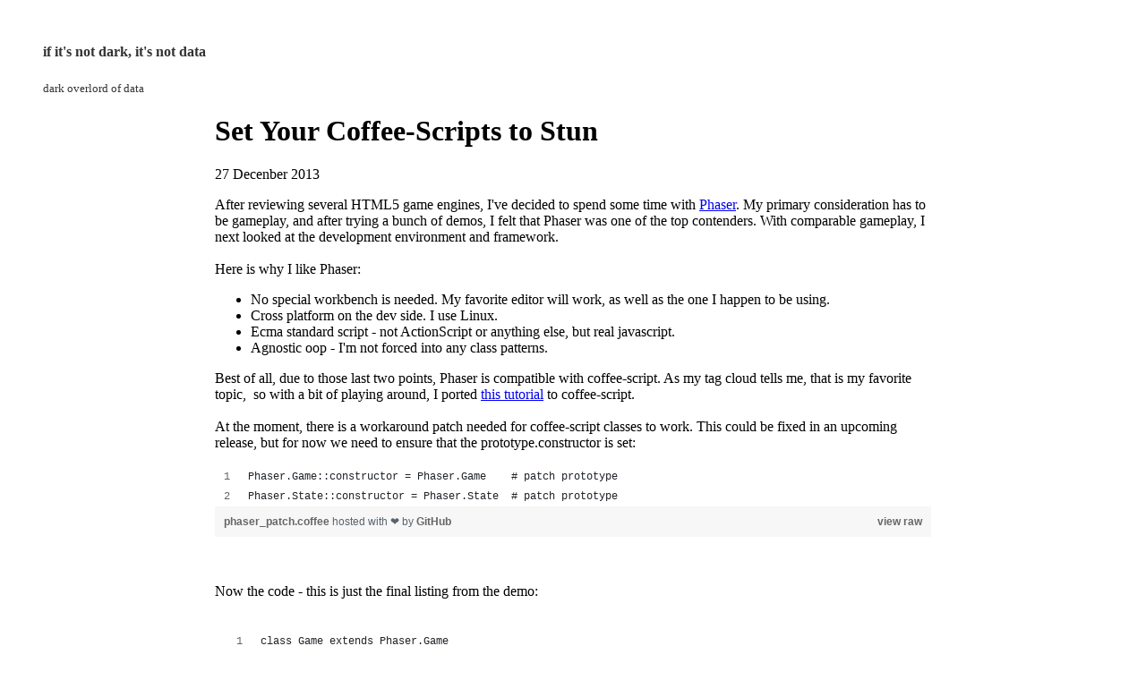

--- FILE ---
content_type: text/html; charset=utf-8
request_url: https://darkoverlordofdata.com/2013/12/27/set-your-coffee-scripts-to-stun.html
body_size: 3341
content:
<!DOCTYPE html>
<html lang="en">
<head>
    <meta charset="utf-8">
    <title>dark overlord of data</title>
    <meta name="viewport" content="width=device-width, initial-scale=1.0" />
    <meta name="description" content="if it isn't dark, it isn't data" />
    <meta name="author" content="bruce davidson" />
    <link rel="author" href="https://plus.google.com/111823898795564066373" />

    <meta property="og:title" content="dark overlord of data" />
    <meta property="og:type" content="website" />
    <meta property="og:url" content="http://darkoverlordofdata.com/" />
    <meta property="og:image" content="http://darkoverlordofdata.com/assets/d16a128.png" />
    <meta property="og:locale" content="en_US" />
    <meta property="og:site_name" content="if it isn't dark, it isn't data" />
    <meta property="og:description" content="Katra - a BASIC language interpreter in CoffeeScript. Play classic games from the golden age of programming - Hunt The Wumpus, StarTrek, etc." />

    
    <link rel='stylesheet' href='//cdn.darkoverlordofdata.com/css/bootstrap.min.css' type='text/css'/>
    <link rel='stylesheet' type='text/css' href='/assets/fonts.css' />
<link rel='stylesheet' type='text/css' href='/assets/site.css' />
<link rel='stylesheet' type='text/css' href='/assets/jumbotron.css' />

    <link rel='stylesheet' href='//cdn.darkoverlordofdata.com/css/bootstrap-responsive.min.css' type='text/css'/>
    

    <!-- HTML5 shim, for IE6-8 support of HTML5 elements -->
    <!--[if lt IE 9]>
    <script src="http://html5shim.googlecode.com/svn/trunk/html5.js"></script>
    <![endif]-->
    <!-- Fav and touch icons -->
    <link href="/favicon.png" rel="shortcut icon" type="image/png">
    <!-- Google Analytics Code -->
    <script type="text/javascript">

        var _gaq = _gaq || [];
        _gaq.push(['_setAccount', "UA-41153554-1"]);
        _gaq.push(['_setDomainName', 'darkoverlordofdata.com']);
        _gaq.push(['_trackPageview']);

        (function() {
            var ga = document.createElement('script'); ga.type = 'text/javascript'; ga.async = true;
            ga.src = ('https:' == document.location.protocol ? 'https://ssl' : 'http://www') + '.google-analytics.com/ga.js';
            var s = document.getElementsByTagName('script')[0]; s.parentNode.insertBefore(ga, s);
        })();

    </script>
    <!-- End Google Analytics Code -->
</head>

<body>
<div class="row-fluid">
    <div class="span10">
        <blockquote class="pull-right"><h4><a class="no-link" href="http://blog.darkoverlordofdata.com/">if it's not dark, it's not data</a></h4>
            <small><a class="no-link" href="/">dark overlord of data</a></small>
        </blockquote>
    </div>
</div>

<div class="container-narrow">


<div class="row-fluid">
    <div itemscope itemtype="http://schema.org/Article" class="span12">
        <h1 itemprop="name">Set Your Coffee-Scripts to Stun</h1>
        <p class="muted">27 Decenber 2013</p>

        After reviewing several HTML5 game engines, I've decided to spend some time with <a href="http://phaser.io/">Phaser</a>. My primary consideration has to be gameplay, and after trying a bunch of demos, I felt that Phaser was one of the top contenders. With comparable gameplay, I next looked at the development environment and framework.<br />
<br />
Here is why I like Phaser:<br />
<ul>
    <li>No special workbench is needed. My favorite editor will work, as well as the one I happen to be using.</li>
    <li>Cross platform on the dev side. I use Linux.</li>
    <li>Ecma standard script - not ActionScript or anything else, but real javascript.</li>
    <li>Agnostic oop - I'm not forced into any class patterns.</li>
</ul>
<div>
    Best of all, due to those last two points, Phaser is compatible with coffee-script. As my tag cloud tells me, that is my favorite topic, &nbsp;so with a bit of playing around, I ported <a href="http://www.photonstorm.com/phaser/tutorial-making-your-first-phaser-game">this tutorial</a> to coffee-script.<br />
    <br /></div>
<div>
    At the moment, there is a workaround patch needed for coffee-script classes to work. This could be fixed in an upcoming release, but for now we need to ensure that the prototype.constructor is set:<br />
    <br /></div>
<script src="https://gist.github.com/darkoverlordofdata/8119452.js?file=phaser_patch.coffee"></script>

<br />
<div>
    <br />
    Now the code - this is just the final listing from the demo:<br />
    <br /></div>
<br />
<script src="https://gist.github.com/darkoverlordofdata/8119452.js?file=game.coffee"></script>

Lastly, compile to javascript for use in your html. While you can use coffee-script on the browser side, it impacts load time.
    </div>
</div>

<div id="disqus_thread"></div>
<script type="text/javascript">
    /* * * CONFIGURATION VARIABLES: EDIT BEFORE PASTING INTO YOUR WEBPAGE * * */
    var disqus_shortname = "darkoverlordofdata"; // required: replace example with your forum shortname

    /* * * DON'T EDIT BELOW THIS LINE * * */
    (function() {
        var dsq = document.createElement('script'); dsq.type = 'text/javascript'; dsq.async = true;
        dsq.src = '//' + disqus_shortname + '.disqus.com/embed.js';
        (document.getElementsByTagName('head')[0] || document.getElementsByTagName('body')[0]).appendChild(dsq);
    })();
</script>
<noscript>Please enable JavaScript to view the <a href="http://disqus.com/?ref_noscript">comments powered by Disqus.</a></noscript>
<a href="http://disqus.com" class="dsq-brlink">comments powered by <span class="logo-disqus">Disqus</span></a>



<div class="row-fluid">
    <div class="span6">
        <h3>Recent Posts</h3>
<ul>
    
    <li><a itemscope itemtype="http://schema.org/Article" href="/2014/03/06/new-format.html">
        <span itemprop="name">Dark Overlord of Data</span></a></li>
    
    <li><a itemscope itemtype="http://schema.org/Article" href="/2013/12/30/adding-getters-and-setters-to-a-ball-of-yarn.html">
        <span itemprop="name">Adding Getters and Setters to a Ball of Yarn</span></a></li>
    
    <li><a itemscope itemtype="http://schema.org/Article" href="/2013/12/27/set-your-coffee-scripts-to-stun.html">
        <span itemprop="name">Set Your Coffee-Scripts to Stun</span></a></li>
    
    <li><a itemscope itemtype="http://schema.org/Article" href="/2013/12/26/linux-mint-upgrade.html">
        <span itemprop="name">Upgrading Linux Mint Cinnamon from Olivia to Petra</span></a></li>
    
    <li><a itemscope itemtype="http://schema.org/Article" href="/2013/12/24/huginn-sort.html">
        <span itemprop="name">Ya Sure, You Betcha - It's a Sortin' Huginn Pluginn</span></a></li>
    
    <li><a itemscope itemtype="http://schema.org/Article" href="/2013/12/17/on-hekyll-on-jekyll.html">
        <span itemprop="name">On, Hekyll! On, Jekyll! On Huginn and Muninn!</span></a></li>
    
    <li><a itemscope itemtype="http://schema.org/Article" href="/2013/11/10/oxmail-soup.html">
        <span itemprop="name">OXMail Soup</span></a></li>
    
</ul>


    </div>
    <div class="span6">
        <p>
<div id="tag-cloud">
    <div><a href="/tag/reorg" class="set-1">reorg</a> <a href="/tag/coffeescript" class="set-5">coffeescript</a> <a href="/tag/meta-programming" class="set-2">meta-programming</a> <a href="/tag/HTML5" class="set-1">HTML5</a> <a href="/tag/Phaser" class="set-1">Phaser</a> <a href="/tag/linux" class="set-1">linux</a> <a href="/tag/mint" class="set-1">mint</a> <a href="/tag/upgrade" class="set-1">upgrade</a> <a href="/tag/huginn" class="set-2">huginn</a> <a href="/tag/android" class="set-1">android</a> <a href="/tag/open-xchange" class="set-1">open-xchange</a> <a href="/tag/Basic" class="set-1">Basic</a> <a href="/tag/StarTrek" class="set-1">StarTrek</a> <a href="/tag/misc" class="set-2">misc</a> <a href="/tag/github" class="set-1">github</a> <a href="/tag/Drupal" class="set-1">Drupal</a> <a href="/tag/XAMPP" class="set-2">XAMPP</a> <a href="/tag/Xubuntu" class="set-2">Xubuntu</a> <a href="/tag/LAMP" class="set-1">LAMP</a> <a href="/tag/Joomla" class="set-1">Joomla</a> </div>
</div>
</p>
    </div>
</div>
<p><a href="/blog">more...</a></p>


<hr />
<p></p>
<div class="footer">
    <p class="pagination-centered">
        <iframe src="//www.facebook.com/plugins/like.php?href=http%3A%2F%2Fdarkoverlordofdata.com%2F&amp;width&amp;layout=button_count&amp;action=like&amp;show_faces=false&amp;share=true&amp;height=21&amp;appId=1495109164043412" scrolling="no" frameborder="0" style="border:none; overflow:hidden; height:21px;" allowTransparency="true"></iframe>
        <span class="g-plusone" data-size="medium"></span>

        <!-- Place this tag after the last +1 button tag. -->
        <script type="text/javascript">
            (function() {
                var po = document.createElement('script'); po.type = 'text/javascript'; po.async = true;
                po.src = 'https://apis.google.com/js/platform.js';
                var s = document.getElementsByTagName('script')[0]; s.parentNode.insertBefore(po, s);
            })();
        </script>
    </p>
    <p class="pagination-centered">
        <small class="muted">
            <a href="https://plus.google.com/111823898795564066373?rel=author" style="color: #ffffff">Google</a>
        </small>
    </p>
    <p class="pagination-centered">
        <small class="muted">
            <a class="no-link" href="/">
                Copyright Dark Overlord of Data 2012 - 2014</a>
        </small>
    </p>
</div>

</div>
<script type="text/javascript" src="//code.jquery.com/jquery-2.0.2.min.js" ></script>
<script type="text/javascript" src="//cdn.darkoverlordofdata.com/js/bootstrap.min.js" ></script>
<script defer src="https://static.cloudflareinsights.com/beacon.min.js/vcd15cbe7772f49c399c6a5babf22c1241717689176015" integrity="sha512-ZpsOmlRQV6y907TI0dKBHq9Md29nnaEIPlkf84rnaERnq6zvWvPUqr2ft8M1aS28oN72PdrCzSjY4U6VaAw1EQ==" data-cf-beacon='{"version":"2024.11.0","token":"48b8a9169457481596634f85889af182","r":1,"server_timing":{"name":{"cfCacheStatus":true,"cfEdge":true,"cfExtPri":true,"cfL4":true,"cfOrigin":true,"cfSpeedBrain":true},"location_startswith":null}}' crossorigin="anonymous"></script>
</body>
</html>

--- FILE ---
content_type: text/html; charset=utf-8
request_url: https://accounts.google.com/o/oauth2/postmessageRelay?parent=https%3A%2F%2Fdarkoverlordofdata.com&jsh=m%3B%2F_%2Fscs%2Fabc-static%2F_%2Fjs%2Fk%3Dgapi.lb.en.2kN9-TZiXrM.O%2Fd%3D1%2Frs%3DAHpOoo_B4hu0FeWRuWHfxnZ3V0WubwN7Qw%2Fm%3D__features__
body_size: 161
content:
<!DOCTYPE html><html><head><title></title><meta http-equiv="content-type" content="text/html; charset=utf-8"><meta http-equiv="X-UA-Compatible" content="IE=edge"><meta name="viewport" content="width=device-width, initial-scale=1, minimum-scale=1, maximum-scale=1, user-scalable=0"><script src='https://ssl.gstatic.com/accounts/o/2580342461-postmessagerelay.js' nonce="EIc71yAx6FfdAzjNyt2bqw"></script></head><body><script type="text/javascript" src="https://apis.google.com/js/rpc:shindig_random.js?onload=init" nonce="EIc71yAx6FfdAzjNyt2bqw"></script></body></html>

--- FILE ---
content_type: text/css; charset=utf-8
request_url: https://darkoverlordofdata.com/assets/fonts.css
body_size: 43
content:
@font-face {
  font-family: 'Arimo';
  font-style: normal;
  font-weight: 400;
  src: local('Arimo'), url(//cdn.darkoverlordofdata.com/fonts/arimo/wZLYhRRxZWGToTRP78bqJQ.woff) format('woff');
}
@font-face {
  font-family: 'Arimo';
  font-style: normal;
  font-weight: 700;
  src: local('Arimo Bold'), local('Arimo-Bold'), url(//cdn.darkoverlordofdata.com/fonts/arimo/UnXpojilM3XslYxUnWuVe_esZW2xOQ-xsNqO47m55DA.woff) format('woff');
}
@font-face {
  font-family: 'Arimo';
  font-style: italic;
  font-weight: 400;
  src: local('Arimo Italic'), local('Arimo-Italic'), url(//cdn.darkoverlordofdata.com/fonts/arimo/8ezAIdgyp-Cm5_X7mWzP_g.woff) format('woff');
}
@font-face {
  font-family: 'Arimo';
  font-style: italic;
  font-weight: 700;
  src: local('Arimo Bold Italic'), local('Arimo-BoldItalic'), url(//cdn.darkoverlordofdata.com/fonts/arimo/_K7sg-ijHdmkwPzV9FiqaBsxEYwM7FgeyaSgU71cLG0.woff) format('woff');
}
@font-face {
    font-family: 'Ubuntu Mono';
    font-style: normal;
    font-weight: 400;
    src: local('Ubuntu Mono'), local('UbuntuMono-Regular'), url(//cdn.darkoverlordofdata.com/fonts/ubuntu/ViZhet7Ak-LRXZMXzuAfkYbN6UDyHWBl620a-IRfuBk.woff) format('woff');
}
@font-face {
    font-family: 'Ubuntu Mono';
    font-style: normal;
    font-weight: 700;
    src: local('Ubuntu Mono Bold'), local('UbuntuMono-Bold'), url(//cdn.darkoverlordofdata.com/fonts/ubuntu/ceqTZGKHipo8pJj4molytjqR_3kx9_hJXbbyU8S6IN0.woff) format('woff');
}
@font-face {
    font-family: 'Ubuntu Mono';
    font-style: italic;
    font-weight: 400;
    src: local('Ubuntu Mono Italic'), local('UbuntuMono-Italic'), url(//cdn.darkoverlordofdata.com/fonts/ubuntu/KAKuHXAHZOeECOWAHsRKA9kZXW4sYc4BjuAIFc1SXII.woff) format('woff');
}
@font-face {
    font-family: 'Ubuntu Mono';
    font-style: italic;
    font-weight: 700;
    src: local('Ubuntu Mono Bold Italic'), local('UbuntuMono-BoldItalic'), url(//cdn.darkoverlordofdata.com/fonts/ubuntu/n_d8tv_JOIiYyMXR4eaV9QRV2F9RPTaqyJ4QibDfkzM.woff) format('woff');
}

--- FILE ---
content_type: text/css; charset=utf-8
request_url: https://darkoverlordofdata.com/assets/site.css
body_size: -174
content:
body {
    padding-top: 20px;
    padding-bottom: 40px;
}

/* Custom container */
.container-narrow {
    margin: 0 auto;
    max-width: 800px;
}
a.no-link:hover,a.no-link:focus,a.no-link{color:#333;text-decoration:none;}

.set-1 {font-size: 8pt;}
.set-2 {font-size: 10pt;}
.set-3 {font-size: 12pt;}
.set-4 {font-size: 16.4pt;}
.set-5 {font-size: 22pt;}

#tag-cloud {
    height: 250px; width:290px;
}
#tag-cloud div {
    text-align:center; padding:30px;
    overflow:auto; font-size:70%; font-family:arimo;
    border-radius: 50%; background-color: #333;

}
#tag-cloud a { text-decoration:none; color:#f8f8ff; }
#tag-cloud li a:hover { text-decoration:underline; }

--- FILE ---
content_type: text/css; charset=utf-8
request_url: https://darkoverlordofdata.com/assets/jumbotron.css
body_size: -2
content:
body {
    padding-top: 20px;
    padding-bottom: 60px;
}

/* Custom container */
.container {
    margin: 0 auto;
    max-width: 1000px;
}
.container > hr {
    margin: 60px 0;
}

/* Main marketing message and sign up button */
.jumbotron {
    margin: 80px 0;
    text-align: center;
}
.jumbotron h1 {
    font-size: 100px;
    line-height: 1;
}
.jumbotron .lead {
    font-size: 24px;
    line-height: 1.25;
}
.jumbotron .btn {
    font-size: 21px;
    padding: 14px 24px;
}

/* Supporting marketing content */
.marketing {
    margin: 60px 0;
}
.marketing p + h4 {
    margin-top: 28px;
}


/* Customize the navbar links to be fill the entire space of the .navbar */
.navbar .navbar-inner {
    padding: 0;
}
.navbar .nav {
    margin: 0;
    display: table;
    width: 100%;
}
.navbar .nav li {
    display: table-cell;
    width: 1%;
    float: none;
}
.navbar .nav li a {
    font-weight: bold;
    text-align: center;
    border-left: 1px solid rgba(255,255,255,.75);
    border-right: 1px solid rgba(0,0,0,.1);
}
.navbar .nav li:first-child a {
    border-left: 0;
    border-radius: 3px 0 0 3px;
}
.navbar .nav li:last-child a {
    border-right: 0;
    border-radius: 0 3px 3px 0;
}


--- FILE ---
content_type: text/javascript; charset=utf-8
request_url: https://gist.github.com/darkoverlordofdata/8119452.js?file=game.coffee
body_size: 4798
content:
document.write('<link rel="stylesheet" href="https://github.githubassets.com/assets/gist-embed-68783a026c0c.css">')
document.write('<div id=\"gist8119452\" class=\"gist\">\n    <div class=\"gist-file\" translate=\"no\" data-color-mode=\"light\" data-light-theme=\"light\">\n      <div class=\"gist-data\">\n        <div class=\"js-gist-file-update-container js-task-list-container\">\n  <div id=\"file-game-coffee\" class=\"file my-2\">\n    \n    <div itemprop=\"text\"\n      class=\"Box-body p-0 blob-wrapper data type-coffeescript  \"\n      style=\"overflow: auto\" tabindex=\"0\" role=\"region\"\n      aria-label=\"game.coffee content, created by darkoverlordofdata on 01:39AM on December 25, 2013.\"\n    >\n\n        \n<div class=\"js-check-hidden-unicode js-blob-code-container blob-code-content\">\n\n  <template class=\"js-file-alert-template\">\n  <div data-view-component=\"true\" class=\"flash flash-warn flash-full d-flex flex-items-center\">\n  <svg aria-hidden=\"true\" height=\"16\" viewBox=\"0 0 16 16\" version=\"1.1\" width=\"16\" data-view-component=\"true\" class=\"octicon octicon-alert\">\n    <path d=\"M6.457 1.047c.659-1.234 2.427-1.234 3.086 0l6.082 11.378A1.75 1.75 0 0 1 14.082 15H1.918a1.75 1.75 0 0 1-1.543-2.575Zm1.763.707a.25.25 0 0 0-.44 0L1.698 13.132a.25.25 0 0 0 .22.368h12.164a.25.25 0 0 0 .22-.368Zm.53 3.996v2.5a.75.75 0 0 1-1.5 0v-2.5a.75.75 0 0 1 1.5 0ZM9 11a1 1 0 1 1-2 0 1 1 0 0 1 2 0Z\"><\/path>\n<\/svg>\n    <span>\n      This file contains hidden or bidirectional Unicode text that may be interpreted or compiled differently than what appears below. To review, open the file in an editor that reveals hidden Unicode characters.\n      <a class=\"Link--inTextBlock\" href=\"https://github.co/hiddenchars\" target=\"_blank\">Learn more about bidirectional Unicode characters<\/a>\n    <\/span>\n\n\n  <div data-view-component=\"true\" class=\"flash-action\">        <a href=\"{{ revealButtonHref }}\" data-view-component=\"true\" class=\"btn-sm btn\">    Show hidden characters\n<\/a>\n<\/div>\n<\/div><\/template>\n<template class=\"js-line-alert-template\">\n  <span aria-label=\"This line has hidden Unicode characters\" data-view-component=\"true\" class=\"line-alert tooltipped tooltipped-e\">\n    <svg aria-hidden=\"true\" height=\"16\" viewBox=\"0 0 16 16\" version=\"1.1\" width=\"16\" data-view-component=\"true\" class=\"octicon octicon-alert\">\n    <path d=\"M6.457 1.047c.659-1.234 2.427-1.234 3.086 0l6.082 11.378A1.75 1.75 0 0 1 14.082 15H1.918a1.75 1.75 0 0 1-1.543-2.575Zm1.763.707a.25.25 0 0 0-.44 0L1.698 13.132a.25.25 0 0 0 .22.368h12.164a.25.25 0 0 0 .22-.368Zm.53 3.996v2.5a.75.75 0 0 1-1.5 0v-2.5a.75.75 0 0 1 1.5 0ZM9 11a1 1 0 1 1-2 0 1 1 0 0 1 2 0Z\"><\/path>\n<\/svg>\n<\/span><\/template>\n\n  <table data-hpc class=\"highlight tab-size js-file-line-container\" data-tab-size=\"4\" data-paste-markdown-skip data-tagsearch-path=\"game.coffee\">\n        <tr>\n          <td id=\"file-game-coffee-L1\" class=\"blob-num js-line-number js-blob-rnum\" data-line-number=\"1\"><\/td>\n          <td id=\"file-game-coffee-LC1\" class=\"blob-code blob-code-inner js-file-line\">class Game extends Phaser.Game<\/td>\n        <\/tr>\n        <tr>\n          <td id=\"file-game-coffee-L2\" class=\"blob-num js-line-number js-blob-rnum\" data-line-number=\"2\"><\/td>\n          <td id=\"file-game-coffee-LC2\" class=\"blob-code blob-code-inner js-file-line\">\n<\/td>\n        <\/tr>\n        <tr>\n          <td id=\"file-game-coffee-L3\" class=\"blob-num js-line-number js-blob-rnum\" data-line-number=\"3\"><\/td>\n          <td id=\"file-game-coffee-LC3\" class=\"blob-code blob-code-inner js-file-line\">  constructor: -&gt;<\/td>\n        <\/tr>\n        <tr>\n          <td id=\"file-game-coffee-L4\" class=\"blob-num js-line-number js-blob-rnum\" data-line-number=\"4\"><\/td>\n          <td id=\"file-game-coffee-LC4\" class=\"blob-code blob-code-inner js-file-line\">\n<\/td>\n        <\/tr>\n        <tr>\n          <td id=\"file-game-coffee-L5\" class=\"blob-num js-line-number js-blob-rnum\" data-line-number=\"5\"><\/td>\n          <td id=\"file-game-coffee-LC5\" class=\"blob-code blob-code-inner js-file-line\">    super 800, 600, Phaser.AUTO<\/td>\n        <\/tr>\n        <tr>\n          <td id=\"file-game-coffee-L6\" class=\"blob-num js-line-number js-blob-rnum\" data-line-number=\"6\"><\/td>\n          <td id=\"file-game-coffee-LC6\" class=\"blob-code blob-code-inner js-file-line\">    @state.add &#39;Stage&#39;, Stage, false<\/td>\n        <\/tr>\n        <tr>\n          <td id=\"file-game-coffee-L7\" class=\"blob-num js-line-number js-blob-rnum\" data-line-number=\"7\"><\/td>\n          <td id=\"file-game-coffee-LC7\" class=\"blob-code blob-code-inner js-file-line\">    @state.start &#39;Stage&#39;<\/td>\n        <\/tr>\n        <tr>\n          <td id=\"file-game-coffee-L8\" class=\"blob-num js-line-number js-blob-rnum\" data-line-number=\"8\"><\/td>\n          <td id=\"file-game-coffee-LC8\" class=\"blob-code blob-code-inner js-file-line\">\n<\/td>\n        <\/tr>\n        <tr>\n          <td id=\"file-game-coffee-L9\" class=\"blob-num js-line-number js-blob-rnum\" data-line-number=\"9\"><\/td>\n          <td id=\"file-game-coffee-LC9\" class=\"blob-code blob-code-inner js-file-line\">class Stage extends Phaser.State<\/td>\n        <\/tr>\n        <tr>\n          <td id=\"file-game-coffee-L10\" class=\"blob-num js-line-number js-blob-rnum\" data-line-number=\"10\"><\/td>\n          <td id=\"file-game-coffee-LC10\" class=\"blob-code blob-code-inner js-file-line\">\n<\/td>\n        <\/tr>\n        <tr>\n          <td id=\"file-game-coffee-L11\" class=\"blob-num js-line-number js-blob-rnum\" data-line-number=\"11\"><\/td>\n          <td id=\"file-game-coffee-LC11\" class=\"blob-code blob-code-inner js-file-line\">  player: null<\/td>\n        <\/tr>\n        <tr>\n          <td id=\"file-game-coffee-L12\" class=\"blob-num js-line-number js-blob-rnum\" data-line-number=\"12\"><\/td>\n          <td id=\"file-game-coffee-LC12\" class=\"blob-code blob-code-inner js-file-line\">  platforms: null<\/td>\n        <\/tr>\n        <tr>\n          <td id=\"file-game-coffee-L13\" class=\"blob-num js-line-number js-blob-rnum\" data-line-number=\"13\"><\/td>\n          <td id=\"file-game-coffee-LC13\" class=\"blob-code blob-code-inner js-file-line\">  cursors: null<\/td>\n        <\/tr>\n        <tr>\n          <td id=\"file-game-coffee-L14\" class=\"blob-num js-line-number js-blob-rnum\" data-line-number=\"14\"><\/td>\n          <td id=\"file-game-coffee-LC14\" class=\"blob-code blob-code-inner js-file-line\">  <\/td>\n        <\/tr>\n        <tr>\n          <td id=\"file-game-coffee-L15\" class=\"blob-num js-line-number js-blob-rnum\" data-line-number=\"15\"><\/td>\n          <td id=\"file-game-coffee-LC15\" class=\"blob-code blob-code-inner js-file-line\">  stars: null<\/td>\n        <\/tr>\n        <tr>\n          <td id=\"file-game-coffee-L16\" class=\"blob-num js-line-number js-blob-rnum\" data-line-number=\"16\"><\/td>\n          <td id=\"file-game-coffee-LC16\" class=\"blob-code blob-code-inner js-file-line\">  score: 0<\/td>\n        <\/tr>\n        <tr>\n          <td id=\"file-game-coffee-L17\" class=\"blob-num js-line-number js-blob-rnum\" data-line-number=\"17\"><\/td>\n          <td id=\"file-game-coffee-LC17\" class=\"blob-code blob-code-inner js-file-line\">  scoreText: null<\/td>\n        <\/tr>\n        <tr>\n          <td id=\"file-game-coffee-L18\" class=\"blob-num js-line-number js-blob-rnum\" data-line-number=\"18\"><\/td>\n          <td id=\"file-game-coffee-LC18\" class=\"blob-code blob-code-inner js-file-line\">\n<\/td>\n        <\/tr>\n        <tr>\n          <td id=\"file-game-coffee-L19\" class=\"blob-num js-line-number js-blob-rnum\" data-line-number=\"19\"><\/td>\n          <td id=\"file-game-coffee-LC19\" class=\"blob-code blob-code-inner js-file-line\">  preload: -&gt;<\/td>\n        <\/tr>\n        <tr>\n          <td id=\"file-game-coffee-L20\" class=\"blob-num js-line-number js-blob-rnum\" data-line-number=\"20\"><\/td>\n          <td id=\"file-game-coffee-LC20\" class=\"blob-code blob-code-inner js-file-line\">\n<\/td>\n        <\/tr>\n        <tr>\n          <td id=\"file-game-coffee-L21\" class=\"blob-num js-line-number js-blob-rnum\" data-line-number=\"21\"><\/td>\n          <td id=\"file-game-coffee-LC21\" class=\"blob-code blob-code-inner js-file-line\">    @load.image &#39;sky&#39;, &#39;assets/sky.png&#39;<\/td>\n        <\/tr>\n        <tr>\n          <td id=\"file-game-coffee-L22\" class=\"blob-num js-line-number js-blob-rnum\" data-line-number=\"22\"><\/td>\n          <td id=\"file-game-coffee-LC22\" class=\"blob-code blob-code-inner js-file-line\">    @load.image &#39;ground&#39;, &#39;assets/platform.png&#39;<\/td>\n        <\/tr>\n        <tr>\n          <td id=\"file-game-coffee-L23\" class=\"blob-num js-line-number js-blob-rnum\" data-line-number=\"23\"><\/td>\n          <td id=\"file-game-coffee-LC23\" class=\"blob-code blob-code-inner js-file-line\">    @load.image &#39;star&#39;, &#39;assets/star.png&#39;<\/td>\n        <\/tr>\n        <tr>\n          <td id=\"file-game-coffee-L24\" class=\"blob-num js-line-number js-blob-rnum\" data-line-number=\"24\"><\/td>\n          <td id=\"file-game-coffee-LC24\" class=\"blob-code blob-code-inner js-file-line\">    @load.spritesheet &#39;dude&#39;, &#39;assets/dude.png&#39;, 32, 48<\/td>\n        <\/tr>\n        <tr>\n          <td id=\"file-game-coffee-L25\" class=\"blob-num js-line-number js-blob-rnum\" data-line-number=\"25\"><\/td>\n          <td id=\"file-game-coffee-LC25\" class=\"blob-code blob-code-inner js-file-line\">\n<\/td>\n        <\/tr>\n        <tr>\n          <td id=\"file-game-coffee-L26\" class=\"blob-num js-line-number js-blob-rnum\" data-line-number=\"26\"><\/td>\n          <td id=\"file-game-coffee-LC26\" class=\"blob-code blob-code-inner js-file-line\">\n<\/td>\n        <\/tr>\n        <tr>\n          <td id=\"file-game-coffee-L27\" class=\"blob-num js-line-number js-blob-rnum\" data-line-number=\"27\"><\/td>\n          <td id=\"file-game-coffee-LC27\" class=\"blob-code blob-code-inner js-file-line\">  create: -&gt;<\/td>\n        <\/tr>\n        <tr>\n          <td id=\"file-game-coffee-L28\" class=\"blob-num js-line-number js-blob-rnum\" data-line-number=\"28\"><\/td>\n          <td id=\"file-game-coffee-LC28\" class=\"blob-code blob-code-inner js-file-line\">    <\/td>\n        <\/tr>\n        <tr>\n          <td id=\"file-game-coffee-L29\" class=\"blob-num js-line-number js-blob-rnum\" data-line-number=\"29\"><\/td>\n          <td id=\"file-game-coffee-LC29\" class=\"blob-code blob-code-inner js-file-line\">    #  A simple background for our game<\/td>\n        <\/tr>\n        <tr>\n          <td id=\"file-game-coffee-L30\" class=\"blob-num js-line-number js-blob-rnum\" data-line-number=\"30\"><\/td>\n          <td id=\"file-game-coffee-LC30\" class=\"blob-code blob-code-inner js-file-line\">    @add.sprite  0, 0, &#39;sky&#39;<\/td>\n        <\/tr>\n        <tr>\n          <td id=\"file-game-coffee-L31\" class=\"blob-num js-line-number js-blob-rnum\" data-line-number=\"31\"><\/td>\n          <td id=\"file-game-coffee-LC31\" class=\"blob-code blob-code-inner js-file-line\">\n<\/td>\n        <\/tr>\n        <tr>\n          <td id=\"file-game-coffee-L32\" class=\"blob-num js-line-number js-blob-rnum\" data-line-number=\"32\"><\/td>\n          <td id=\"file-game-coffee-LC32\" class=\"blob-code blob-code-inner js-file-line\">    #  The platforms group contains the ground and the 2 ledges we can jump on<\/td>\n        <\/tr>\n        <tr>\n          <td id=\"file-game-coffee-L33\" class=\"blob-num js-line-number js-blob-rnum\" data-line-number=\"33\"><\/td>\n          <td id=\"file-game-coffee-LC33\" class=\"blob-code blob-code-inner js-file-line\">    @platforms = @add.group()<\/td>\n        <\/tr>\n        <tr>\n          <td id=\"file-game-coffee-L34\" class=\"blob-num js-line-number js-blob-rnum\" data-line-number=\"34\"><\/td>\n          <td id=\"file-game-coffee-LC34\" class=\"blob-code blob-code-inner js-file-line\">\n<\/td>\n        <\/tr>\n        <tr>\n          <td id=\"file-game-coffee-L35\" class=\"blob-num js-line-number js-blob-rnum\" data-line-number=\"35\"><\/td>\n          <td id=\"file-game-coffee-LC35\" class=\"blob-code blob-code-inner js-file-line\">    # Here we create the ground.<\/td>\n        <\/tr>\n        <tr>\n          <td id=\"file-game-coffee-L36\" class=\"blob-num js-line-number js-blob-rnum\" data-line-number=\"36\"><\/td>\n          <td id=\"file-game-coffee-LC36\" class=\"blob-code blob-code-inner js-file-line\">    ground = @platforms.create(0, @world.height - 64, &#39;ground&#39;)<\/td>\n        <\/tr>\n        <tr>\n          <td id=\"file-game-coffee-L37\" class=\"blob-num js-line-number js-blob-rnum\" data-line-number=\"37\"><\/td>\n          <td id=\"file-game-coffee-LC37\" class=\"blob-code blob-code-inner js-file-line\">\n<\/td>\n        <\/tr>\n        <tr>\n          <td id=\"file-game-coffee-L38\" class=\"blob-num js-line-number js-blob-rnum\" data-line-number=\"38\"><\/td>\n          <td id=\"file-game-coffee-LC38\" class=\"blob-code blob-code-inner js-file-line\">    #  Scale it to fit the width of the game (the original sprite is 400x32 in size)<\/td>\n        <\/tr>\n        <tr>\n          <td id=\"file-game-coffee-L39\" class=\"blob-num js-line-number js-blob-rnum\" data-line-number=\"39\"><\/td>\n          <td id=\"file-game-coffee-LC39\" class=\"blob-code blob-code-inner js-file-line\">    ground.scale.setTo 2, 2<\/td>\n        <\/tr>\n        <tr>\n          <td id=\"file-game-coffee-L40\" class=\"blob-num js-line-number js-blob-rnum\" data-line-number=\"40\"><\/td>\n          <td id=\"file-game-coffee-LC40\" class=\"blob-code blob-code-inner js-file-line\">\n<\/td>\n        <\/tr>\n        <tr>\n          <td id=\"file-game-coffee-L41\" class=\"blob-num js-line-number js-blob-rnum\" data-line-number=\"41\"><\/td>\n          <td id=\"file-game-coffee-LC41\" class=\"blob-code blob-code-inner js-file-line\">    #  This stops it from falling away when you jump on it<\/td>\n        <\/tr>\n        <tr>\n          <td id=\"file-game-coffee-L42\" class=\"blob-num js-line-number js-blob-rnum\" data-line-number=\"42\"><\/td>\n          <td id=\"file-game-coffee-LC42\" class=\"blob-code blob-code-inner js-file-line\">    ground.body.immovable = true<\/td>\n        <\/tr>\n        <tr>\n          <td id=\"file-game-coffee-L43\" class=\"blob-num js-line-number js-blob-rnum\" data-line-number=\"43\"><\/td>\n          <td id=\"file-game-coffee-LC43\" class=\"blob-code blob-code-inner js-file-line\">\n<\/td>\n        <\/tr>\n        <tr>\n          <td id=\"file-game-coffee-L44\" class=\"blob-num js-line-number js-blob-rnum\" data-line-number=\"44\"><\/td>\n          <td id=\"file-game-coffee-LC44\" class=\"blob-code blob-code-inner js-file-line\">    #  Now let&#39;s create two ledges<\/td>\n        <\/tr>\n        <tr>\n          <td id=\"file-game-coffee-L45\" class=\"blob-num js-line-number js-blob-rnum\" data-line-number=\"45\"><\/td>\n          <td id=\"file-game-coffee-LC45\" class=\"blob-code blob-code-inner js-file-line\">    ledge = @platforms.create(400, 400, &#39;ground&#39;)<\/td>\n        <\/tr>\n        <tr>\n          <td id=\"file-game-coffee-L46\" class=\"blob-num js-line-number js-blob-rnum\" data-line-number=\"46\"><\/td>\n          <td id=\"file-game-coffee-LC46\" class=\"blob-code blob-code-inner js-file-line\">    ledge.body.immovable = true<\/td>\n        <\/tr>\n        <tr>\n          <td id=\"file-game-coffee-L47\" class=\"blob-num js-line-number js-blob-rnum\" data-line-number=\"47\"><\/td>\n          <td id=\"file-game-coffee-LC47\" class=\"blob-code blob-code-inner js-file-line\">\n<\/td>\n        <\/tr>\n        <tr>\n          <td id=\"file-game-coffee-L48\" class=\"blob-num js-line-number js-blob-rnum\" data-line-number=\"48\"><\/td>\n          <td id=\"file-game-coffee-LC48\" class=\"blob-code blob-code-inner js-file-line\">    ledge = @platforms.create(-150, 250, &#39;ground&#39;)<\/td>\n        <\/tr>\n        <tr>\n          <td id=\"file-game-coffee-L49\" class=\"blob-num js-line-number js-blob-rnum\" data-line-number=\"49\"><\/td>\n          <td id=\"file-game-coffee-LC49\" class=\"blob-code blob-code-inner js-file-line\">    ledge.body.immovable = true<\/td>\n        <\/tr>\n        <tr>\n          <td id=\"file-game-coffee-L50\" class=\"blob-num js-line-number js-blob-rnum\" data-line-number=\"50\"><\/td>\n          <td id=\"file-game-coffee-LC50\" class=\"blob-code blob-code-inner js-file-line\">\n<\/td>\n        <\/tr>\n        <tr>\n          <td id=\"file-game-coffee-L51\" class=\"blob-num js-line-number js-blob-rnum\" data-line-number=\"51\"><\/td>\n          <td id=\"file-game-coffee-LC51\" class=\"blob-code blob-code-inner js-file-line\">    # The player and its settings<\/td>\n        <\/tr>\n        <tr>\n          <td id=\"file-game-coffee-L52\" class=\"blob-num js-line-number js-blob-rnum\" data-line-number=\"52\"><\/td>\n          <td id=\"file-game-coffee-LC52\" class=\"blob-code blob-code-inner js-file-line\">    @player = @add.sprite(32, @world.height - 150, &#39;dude&#39;)<\/td>\n        <\/tr>\n        <tr>\n          <td id=\"file-game-coffee-L53\" class=\"blob-num js-line-number js-blob-rnum\" data-line-number=\"53\"><\/td>\n          <td id=\"file-game-coffee-LC53\" class=\"blob-code blob-code-inner js-file-line\">\n<\/td>\n        <\/tr>\n        <tr>\n          <td id=\"file-game-coffee-L54\" class=\"blob-num js-line-number js-blob-rnum\" data-line-number=\"54\"><\/td>\n          <td id=\"file-game-coffee-LC54\" class=\"blob-code blob-code-inner js-file-line\">    #  Player physics properties. Give the little guy a slight bounce.<\/td>\n        <\/tr>\n        <tr>\n          <td id=\"file-game-coffee-L55\" class=\"blob-num js-line-number js-blob-rnum\" data-line-number=\"55\"><\/td>\n          <td id=\"file-game-coffee-LC55\" class=\"blob-code blob-code-inner js-file-line\">    @player.body.bounce.y = 0.2<\/td>\n        <\/tr>\n        <tr>\n          <td id=\"file-game-coffee-L56\" class=\"blob-num js-line-number js-blob-rnum\" data-line-number=\"56\"><\/td>\n          <td id=\"file-game-coffee-LC56\" class=\"blob-code blob-code-inner js-file-line\">    @player.body.gravity.y = 6<\/td>\n        <\/tr>\n        <tr>\n          <td id=\"file-game-coffee-L57\" class=\"blob-num js-line-number js-blob-rnum\" data-line-number=\"57\"><\/td>\n          <td id=\"file-game-coffee-LC57\" class=\"blob-code blob-code-inner js-file-line\">    @player.body.collideWorldBounds = true<\/td>\n        <\/tr>\n        <tr>\n          <td id=\"file-game-coffee-L58\" class=\"blob-num js-line-number js-blob-rnum\" data-line-number=\"58\"><\/td>\n          <td id=\"file-game-coffee-LC58\" class=\"blob-code blob-code-inner js-file-line\">\n<\/td>\n        <\/tr>\n        <tr>\n          <td id=\"file-game-coffee-L59\" class=\"blob-num js-line-number js-blob-rnum\" data-line-number=\"59\"><\/td>\n          <td id=\"file-game-coffee-LC59\" class=\"blob-code blob-code-inner js-file-line\">    #  Our two animations, walking left and right.<\/td>\n        <\/tr>\n        <tr>\n          <td id=\"file-game-coffee-L60\" class=\"blob-num js-line-number js-blob-rnum\" data-line-number=\"60\"><\/td>\n          <td id=\"file-game-coffee-LC60\" class=\"blob-code blob-code-inner js-file-line\">    @player.animations.add &#39;left&#39;, [0, 1, 2, 3], 10, true<\/td>\n        <\/tr>\n        <tr>\n          <td id=\"file-game-coffee-L61\" class=\"blob-num js-line-number js-blob-rnum\" data-line-number=\"61\"><\/td>\n          <td id=\"file-game-coffee-LC61\" class=\"blob-code blob-code-inner js-file-line\">    @player.animations.add &#39;right&#39;, [5, 6, 7, 8], 10, true<\/td>\n        <\/tr>\n        <tr>\n          <td id=\"file-game-coffee-L62\" class=\"blob-num js-line-number js-blob-rnum\" data-line-number=\"62\"><\/td>\n          <td id=\"file-game-coffee-LC62\" class=\"blob-code blob-code-inner js-file-line\">\n<\/td>\n        <\/tr>\n        <tr>\n          <td id=\"file-game-coffee-L63\" class=\"blob-num js-line-number js-blob-rnum\" data-line-number=\"63\"><\/td>\n          <td id=\"file-game-coffee-LC63\" class=\"blob-code blob-code-inner js-file-line\">    #  Finally some stars to collect<\/td>\n        <\/tr>\n        <tr>\n          <td id=\"file-game-coffee-L64\" class=\"blob-num js-line-number js-blob-rnum\" data-line-number=\"64\"><\/td>\n          <td id=\"file-game-coffee-LC64\" class=\"blob-code blob-code-inner js-file-line\">    @stars = @add.group()<\/td>\n        <\/tr>\n        <tr>\n          <td id=\"file-game-coffee-L65\" class=\"blob-num js-line-number js-blob-rnum\" data-line-number=\"65\"><\/td>\n          <td id=\"file-game-coffee-LC65\" class=\"blob-code blob-code-inner js-file-line\">\n<\/td>\n        <\/tr>\n        <tr>\n          <td id=\"file-game-coffee-L66\" class=\"blob-num js-line-number js-blob-rnum\" data-line-number=\"66\"><\/td>\n          <td id=\"file-game-coffee-LC66\" class=\"blob-code blob-code-inner js-file-line\">    #  Here we&#39;ll create 12 of them evenly spaced apart<\/td>\n        <\/tr>\n        <tr>\n          <td id=\"file-game-coffee-L67\" class=\"blob-num js-line-number js-blob-rnum\" data-line-number=\"67\"><\/td>\n          <td id=\"file-game-coffee-LC67\" class=\"blob-code blob-code-inner js-file-line\">    for i in [0...12]<\/td>\n        <\/tr>\n        <tr>\n          <td id=\"file-game-coffee-L68\" class=\"blob-num js-line-number js-blob-rnum\" data-line-number=\"68\"><\/td>\n          <td id=\"file-game-coffee-LC68\" class=\"blob-code blob-code-inner js-file-line\">    #  Create a star inside of the &#39;stars&#39; group<\/td>\n        <\/tr>\n        <tr>\n          <td id=\"file-game-coffee-L69\" class=\"blob-num js-line-number js-blob-rnum\" data-line-number=\"69\"><\/td>\n          <td id=\"file-game-coffee-LC69\" class=\"blob-code blob-code-inner js-file-line\">      star = @stars.create(i * 70, 0, &#39;star&#39;)<\/td>\n        <\/tr>\n        <tr>\n          <td id=\"file-game-coffee-L70\" class=\"blob-num js-line-number js-blob-rnum\" data-line-number=\"70\"><\/td>\n          <td id=\"file-game-coffee-LC70\" class=\"blob-code blob-code-inner js-file-line\">\n<\/td>\n        <\/tr>\n        <tr>\n          <td id=\"file-game-coffee-L71\" class=\"blob-num js-line-number js-blob-rnum\" data-line-number=\"71\"><\/td>\n          <td id=\"file-game-coffee-LC71\" class=\"blob-code blob-code-inner js-file-line\">      #  Let gravity do its thing<\/td>\n        <\/tr>\n        <tr>\n          <td id=\"file-game-coffee-L72\" class=\"blob-num js-line-number js-blob-rnum\" data-line-number=\"72\"><\/td>\n          <td id=\"file-game-coffee-LC72\" class=\"blob-code blob-code-inner js-file-line\">      star.body.gravity.y = 6<\/td>\n        <\/tr>\n        <tr>\n          <td id=\"file-game-coffee-L73\" class=\"blob-num js-line-number js-blob-rnum\" data-line-number=\"73\"><\/td>\n          <td id=\"file-game-coffee-LC73\" class=\"blob-code blob-code-inner js-file-line\">\n<\/td>\n        <\/tr>\n        <tr>\n          <td id=\"file-game-coffee-L74\" class=\"blob-num js-line-number js-blob-rnum\" data-line-number=\"74\"><\/td>\n          <td id=\"file-game-coffee-LC74\" class=\"blob-code blob-code-inner js-file-line\">      #  This just gives each star a slightly random bounce value<\/td>\n        <\/tr>\n        <tr>\n          <td id=\"file-game-coffee-L75\" class=\"blob-num js-line-number js-blob-rnum\" data-line-number=\"75\"><\/td>\n          <td id=\"file-game-coffee-LC75\" class=\"blob-code blob-code-inner js-file-line\">      star.body.bounce.y = 0.7 + Math.random() * 0.2<\/td>\n        <\/tr>\n        <tr>\n          <td id=\"file-game-coffee-L76\" class=\"blob-num js-line-number js-blob-rnum\" data-line-number=\"76\"><\/td>\n          <td id=\"file-game-coffee-LC76\" class=\"blob-code blob-code-inner js-file-line\">\n<\/td>\n        <\/tr>\n        <tr>\n          <td id=\"file-game-coffee-L77\" class=\"blob-num js-line-number js-blob-rnum\" data-line-number=\"77\"><\/td>\n          <td id=\"file-game-coffee-LC77\" class=\"blob-code blob-code-inner js-file-line\">    #  The score<\/td>\n        <\/tr>\n        <tr>\n          <td id=\"file-game-coffee-L78\" class=\"blob-num js-line-number js-blob-rnum\" data-line-number=\"78\"><\/td>\n          <td id=\"file-game-coffee-LC78\" class=\"blob-code blob-code-inner js-file-line\">    @scoreText = @add.text(16, 16, &#39;score: 0&#39;, { fontSize: &#39;32px&#39;, fill: &#39;#000&#39; })<\/td>\n        <\/tr>\n        <tr>\n          <td id=\"file-game-coffee-L79\" class=\"blob-num js-line-number js-blob-rnum\" data-line-number=\"79\"><\/td>\n          <td id=\"file-game-coffee-LC79\" class=\"blob-code blob-code-inner js-file-line\">\n<\/td>\n        <\/tr>\n        <tr>\n          <td id=\"file-game-coffee-L80\" class=\"blob-num js-line-number js-blob-rnum\" data-line-number=\"80\"><\/td>\n          <td id=\"file-game-coffee-LC80\" class=\"blob-code blob-code-inner js-file-line\">    #  Our controls.<\/td>\n        <\/tr>\n        <tr>\n          <td id=\"file-game-coffee-L81\" class=\"blob-num js-line-number js-blob-rnum\" data-line-number=\"81\"><\/td>\n          <td id=\"file-game-coffee-LC81\" class=\"blob-code blob-code-inner js-file-line\">    @cursors = @input.keyboard.createCursorKeys()<\/td>\n        <\/tr>\n        <tr>\n          <td id=\"file-game-coffee-L82\" class=\"blob-num js-line-number js-blob-rnum\" data-line-number=\"82\"><\/td>\n          <td id=\"file-game-coffee-LC82\" class=\"blob-code blob-code-inner js-file-line\">\n<\/td>\n        <\/tr>\n        <tr>\n          <td id=\"file-game-coffee-L83\" class=\"blob-num js-line-number js-blob-rnum\" data-line-number=\"83\"><\/td>\n          <td id=\"file-game-coffee-LC83\" class=\"blob-code blob-code-inner js-file-line\">\n<\/td>\n        <\/tr>\n        <tr>\n          <td id=\"file-game-coffee-L84\" class=\"blob-num js-line-number js-blob-rnum\" data-line-number=\"84\"><\/td>\n          <td id=\"file-game-coffee-LC84\" class=\"blob-code blob-code-inner js-file-line\">\n<\/td>\n        <\/tr>\n        <tr>\n          <td id=\"file-game-coffee-L85\" class=\"blob-num js-line-number js-blob-rnum\" data-line-number=\"85\"><\/td>\n          <td id=\"file-game-coffee-LC85\" class=\"blob-code blob-code-inner js-file-line\">  update: -&gt;<\/td>\n        <\/tr>\n        <tr>\n          <td id=\"file-game-coffee-L86\" class=\"blob-num js-line-number js-blob-rnum\" data-line-number=\"86\"><\/td>\n          <td id=\"file-game-coffee-LC86\" class=\"blob-code blob-code-inner js-file-line\">\n<\/td>\n        <\/tr>\n        <tr>\n          <td id=\"file-game-coffee-L87\" class=\"blob-num js-line-number js-blob-rnum\" data-line-number=\"87\"><\/td>\n          <td id=\"file-game-coffee-LC87\" class=\"blob-code blob-code-inner js-file-line\">    #  Collide the player and the stars with the platforms<\/td>\n        <\/tr>\n        <tr>\n          <td id=\"file-game-coffee-L88\" class=\"blob-num js-line-number js-blob-rnum\" data-line-number=\"88\"><\/td>\n          <td id=\"file-game-coffee-LC88\" class=\"blob-code blob-code-inner js-file-line\">    @physics.collide(@player, @platforms)<\/td>\n        <\/tr>\n        <tr>\n          <td id=\"file-game-coffee-L89\" class=\"blob-num js-line-number js-blob-rnum\" data-line-number=\"89\"><\/td>\n          <td id=\"file-game-coffee-LC89\" class=\"blob-code blob-code-inner js-file-line\">    @physics.collide(@stars, @platforms)<\/td>\n        <\/tr>\n        <tr>\n          <td id=\"file-game-coffee-L90\" class=\"blob-num js-line-number js-blob-rnum\" data-line-number=\"90\"><\/td>\n          <td id=\"file-game-coffee-LC90\" class=\"blob-code blob-code-inner js-file-line\">\n<\/td>\n        <\/tr>\n        <tr>\n          <td id=\"file-game-coffee-L91\" class=\"blob-num js-line-number js-blob-rnum\" data-line-number=\"91\"><\/td>\n          <td id=\"file-game-coffee-LC91\" class=\"blob-code blob-code-inner js-file-line\">    #  Checks to see if the player overlaps with any of the stars, if he does call the collectStar function<\/td>\n        <\/tr>\n        <tr>\n          <td id=\"file-game-coffee-L92\" class=\"blob-num js-line-number js-blob-rnum\" data-line-number=\"92\"><\/td>\n          <td id=\"file-game-coffee-LC92\" class=\"blob-code blob-code-inner js-file-line\">    @physics.overlap(@player, @stars, @collectStar, null, this)<\/td>\n        <\/tr>\n        <tr>\n          <td id=\"file-game-coffee-L93\" class=\"blob-num js-line-number js-blob-rnum\" data-line-number=\"93\"><\/td>\n          <td id=\"file-game-coffee-LC93\" class=\"blob-code blob-code-inner js-file-line\">\n<\/td>\n        <\/tr>\n        <tr>\n          <td id=\"file-game-coffee-L94\" class=\"blob-num js-line-number js-blob-rnum\" data-line-number=\"94\"><\/td>\n          <td id=\"file-game-coffee-LC94\" class=\"blob-code blob-code-inner js-file-line\">    #  Reset the players velocity (movement)<\/td>\n        <\/tr>\n        <tr>\n          <td id=\"file-game-coffee-L95\" class=\"blob-num js-line-number js-blob-rnum\" data-line-number=\"95\"><\/td>\n          <td id=\"file-game-coffee-LC95\" class=\"blob-code blob-code-inner js-file-line\">    @player.body.velocity.x = 0<\/td>\n        <\/tr>\n        <tr>\n          <td id=\"file-game-coffee-L96\" class=\"blob-num js-line-number js-blob-rnum\" data-line-number=\"96\"><\/td>\n          <td id=\"file-game-coffee-LC96\" class=\"blob-code blob-code-inner js-file-line\">\n<\/td>\n        <\/tr>\n        <tr>\n          <td id=\"file-game-coffee-L97\" class=\"blob-num js-line-number js-blob-rnum\" data-line-number=\"97\"><\/td>\n          <td id=\"file-game-coffee-LC97\" class=\"blob-code blob-code-inner js-file-line\">    if (@cursors.left.isDown)<\/td>\n        <\/tr>\n        <tr>\n          <td id=\"file-game-coffee-L98\" class=\"blob-num js-line-number js-blob-rnum\" data-line-number=\"98\"><\/td>\n          <td id=\"file-game-coffee-LC98\" class=\"blob-code blob-code-inner js-file-line\">      #  Move to the left<\/td>\n        <\/tr>\n        <tr>\n          <td id=\"file-game-coffee-L99\" class=\"blob-num js-line-number js-blob-rnum\" data-line-number=\"99\"><\/td>\n          <td id=\"file-game-coffee-LC99\" class=\"blob-code blob-code-inner js-file-line\">      @player.body.velocity.x = -150<\/td>\n        <\/tr>\n        <tr>\n          <td id=\"file-game-coffee-L100\" class=\"blob-num js-line-number js-blob-rnum\" data-line-number=\"100\"><\/td>\n          <td id=\"file-game-coffee-LC100\" class=\"blob-code blob-code-inner js-file-line\">  <\/td>\n        <\/tr>\n        <tr>\n          <td id=\"file-game-coffee-L101\" class=\"blob-num js-line-number js-blob-rnum\" data-line-number=\"101\"><\/td>\n          <td id=\"file-game-coffee-LC101\" class=\"blob-code blob-code-inner js-file-line\">      @player.animations.play(&#39;left&#39;)<\/td>\n        <\/tr>\n        <tr>\n          <td id=\"file-game-coffee-L102\" class=\"blob-num js-line-number js-blob-rnum\" data-line-number=\"102\"><\/td>\n          <td id=\"file-game-coffee-LC102\" class=\"blob-code blob-code-inner js-file-line\">\n<\/td>\n        <\/tr>\n        <tr>\n          <td id=\"file-game-coffee-L103\" class=\"blob-num js-line-number js-blob-rnum\" data-line-number=\"103\"><\/td>\n          <td id=\"file-game-coffee-LC103\" class=\"blob-code blob-code-inner js-file-line\">    else if (@cursors.right.isDown)<\/td>\n        <\/tr>\n        <tr>\n          <td id=\"file-game-coffee-L104\" class=\"blob-num js-line-number js-blob-rnum\" data-line-number=\"104\"><\/td>\n          <td id=\"file-game-coffee-LC104\" class=\"blob-code blob-code-inner js-file-line\">      #  Move to the right<\/td>\n        <\/tr>\n        <tr>\n          <td id=\"file-game-coffee-L105\" class=\"blob-num js-line-number js-blob-rnum\" data-line-number=\"105\"><\/td>\n          <td id=\"file-game-coffee-LC105\" class=\"blob-code blob-code-inner js-file-line\">      @player.body.velocity.x = 150<\/td>\n        <\/tr>\n        <tr>\n          <td id=\"file-game-coffee-L106\" class=\"blob-num js-line-number js-blob-rnum\" data-line-number=\"106\"><\/td>\n          <td id=\"file-game-coffee-LC106\" class=\"blob-code blob-code-inner js-file-line\">  <\/td>\n        <\/tr>\n        <tr>\n          <td id=\"file-game-coffee-L107\" class=\"blob-num js-line-number js-blob-rnum\" data-line-number=\"107\"><\/td>\n          <td id=\"file-game-coffee-LC107\" class=\"blob-code blob-code-inner js-file-line\">      @player.animations.play(&#39;right&#39;)<\/td>\n        <\/tr>\n        <tr>\n          <td id=\"file-game-coffee-L108\" class=\"blob-num js-line-number js-blob-rnum\" data-line-number=\"108\"><\/td>\n          <td id=\"file-game-coffee-LC108\" class=\"blob-code blob-code-inner js-file-line\">\n<\/td>\n        <\/tr>\n        <tr>\n          <td id=\"file-game-coffee-L109\" class=\"blob-num js-line-number js-blob-rnum\" data-line-number=\"109\"><\/td>\n          <td id=\"file-game-coffee-LC109\" class=\"blob-code blob-code-inner js-file-line\">    else<\/td>\n        <\/tr>\n        <tr>\n          <td id=\"file-game-coffee-L110\" class=\"blob-num js-line-number js-blob-rnum\" data-line-number=\"110\"><\/td>\n          <td id=\"file-game-coffee-LC110\" class=\"blob-code blob-code-inner js-file-line\">      #  Stand still<\/td>\n        <\/tr>\n        <tr>\n          <td id=\"file-game-coffee-L111\" class=\"blob-num js-line-number js-blob-rnum\" data-line-number=\"111\"><\/td>\n          <td id=\"file-game-coffee-LC111\" class=\"blob-code blob-code-inner js-file-line\">      @player.animations.stop()<\/td>\n        <\/tr>\n        <tr>\n          <td id=\"file-game-coffee-L112\" class=\"blob-num js-line-number js-blob-rnum\" data-line-number=\"112\"><\/td>\n          <td id=\"file-game-coffee-LC112\" class=\"blob-code blob-code-inner js-file-line\">  <\/td>\n        <\/tr>\n        <tr>\n          <td id=\"file-game-coffee-L113\" class=\"blob-num js-line-number js-blob-rnum\" data-line-number=\"113\"><\/td>\n          <td id=\"file-game-coffee-LC113\" class=\"blob-code blob-code-inner js-file-line\">      @player.frame = 4<\/td>\n        <\/tr>\n        <tr>\n          <td id=\"file-game-coffee-L114\" class=\"blob-num js-line-number js-blob-rnum\" data-line-number=\"114\"><\/td>\n          <td id=\"file-game-coffee-LC114\" class=\"blob-code blob-code-inner js-file-line\">\n<\/td>\n        <\/tr>\n        <tr>\n          <td id=\"file-game-coffee-L115\" class=\"blob-num js-line-number js-blob-rnum\" data-line-number=\"115\"><\/td>\n          <td id=\"file-game-coffee-LC115\" class=\"blob-code blob-code-inner js-file-line\">    #  Allow the player to jump if they are touching the ground.<\/td>\n        <\/tr>\n        <tr>\n          <td id=\"file-game-coffee-L116\" class=\"blob-num js-line-number js-blob-rnum\" data-line-number=\"116\"><\/td>\n          <td id=\"file-game-coffee-LC116\" class=\"blob-code blob-code-inner js-file-line\">    if (@cursors.up.isDown and @player.body.touching.down)<\/td>\n        <\/tr>\n        <tr>\n          <td id=\"file-game-coffee-L117\" class=\"blob-num js-line-number js-blob-rnum\" data-line-number=\"117\"><\/td>\n          <td id=\"file-game-coffee-LC117\" class=\"blob-code blob-code-inner js-file-line\">      @player.body.velocity.y = -350<\/td>\n        <\/tr>\n        <tr>\n          <td id=\"file-game-coffee-L118\" class=\"blob-num js-line-number js-blob-rnum\" data-line-number=\"118\"><\/td>\n          <td id=\"file-game-coffee-LC118\" class=\"blob-code blob-code-inner js-file-line\">\n<\/td>\n        <\/tr>\n        <tr>\n          <td id=\"file-game-coffee-L119\" class=\"blob-num js-line-number js-blob-rnum\" data-line-number=\"119\"><\/td>\n          <td id=\"file-game-coffee-LC119\" class=\"blob-code blob-code-inner js-file-line\">  collectStar: (player, star) -&gt;<\/td>\n        <\/tr>\n        <tr>\n          <td id=\"file-game-coffee-L120\" class=\"blob-num js-line-number js-blob-rnum\" data-line-number=\"120\"><\/td>\n          <td id=\"file-game-coffee-LC120\" class=\"blob-code blob-code-inner js-file-line\">\n<\/td>\n        <\/tr>\n        <tr>\n          <td id=\"file-game-coffee-L121\" class=\"blob-num js-line-number js-blob-rnum\" data-line-number=\"121\"><\/td>\n          <td id=\"file-game-coffee-LC121\" class=\"blob-code blob-code-inner js-file-line\">    # Removes the star from the screen<\/td>\n        <\/tr>\n        <tr>\n          <td id=\"file-game-coffee-L122\" class=\"blob-num js-line-number js-blob-rnum\" data-line-number=\"122\"><\/td>\n          <td id=\"file-game-coffee-LC122\" class=\"blob-code blob-code-inner js-file-line\">    star.kill()<\/td>\n        <\/tr>\n        <tr>\n          <td id=\"file-game-coffee-L123\" class=\"blob-num js-line-number js-blob-rnum\" data-line-number=\"123\"><\/td>\n          <td id=\"file-game-coffee-LC123\" class=\"blob-code blob-code-inner js-file-line\">\n<\/td>\n        <\/tr>\n        <tr>\n          <td id=\"file-game-coffee-L124\" class=\"blob-num js-line-number js-blob-rnum\" data-line-number=\"124\"><\/td>\n          <td id=\"file-game-coffee-LC124\" class=\"blob-code blob-code-inner js-file-line\">    #  Add and update the score<\/td>\n        <\/tr>\n        <tr>\n          <td id=\"file-game-coffee-L125\" class=\"blob-num js-line-number js-blob-rnum\" data-line-number=\"125\"><\/td>\n          <td id=\"file-game-coffee-LC125\" class=\"blob-code blob-code-inner js-file-line\">    @score += 10<\/td>\n        <\/tr>\n        <tr>\n          <td id=\"file-game-coffee-L126\" class=\"blob-num js-line-number js-blob-rnum\" data-line-number=\"126\"><\/td>\n          <td id=\"file-game-coffee-LC126\" class=\"blob-code blob-code-inner js-file-line\">    @scoreText.content = &#39;Score: &#39; + @score<\/td>\n        <\/tr>\n        <tr>\n          <td id=\"file-game-coffee-L127\" class=\"blob-num js-line-number js-blob-rnum\" data-line-number=\"127\"><\/td>\n          <td id=\"file-game-coffee-LC127\" class=\"blob-code blob-code-inner js-file-line\">  <\/td>\n        <\/tr>\n        <tr>\n          <td id=\"file-game-coffee-L128\" class=\"blob-num js-line-number js-blob-rnum\" data-line-number=\"128\"><\/td>\n          <td id=\"file-game-coffee-LC128\" class=\"blob-code blob-code-inner js-file-line\">new Game<\/td>\n        <\/tr>\n  <\/table>\n<\/div>\n\n\n    <\/div>\n\n  <\/div>\n<\/div>\n\n      <\/div>\n      <div class=\"gist-meta\">\n        <a href=\"https://gist.github.com/darkoverlordofdata/8119452/raw/d949f94167bb7ac780dbc98a1dba397a2589cdc3/game.coffee\" style=\"float:right\" class=\"Link--inTextBlock\">view raw<\/a>\n        <a href=\"https://gist.github.com/darkoverlordofdata/8119452#file-game-coffee\" class=\"Link--inTextBlock\">\n          game.coffee\n        <\/a>\n        hosted with &#10084; by <a class=\"Link--inTextBlock\" href=\"https://github.com\">GitHub<\/a>\n      <\/div>\n    <\/div>\n<\/div>\n')
